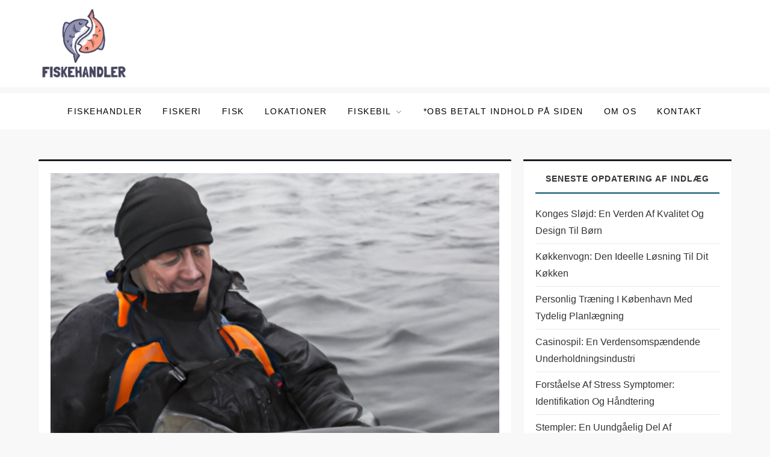

--- FILE ---
content_type: text/css
request_url: https://fiskehandler.com/wp-content/themes/niche-blog/assets/css/extra.css?ver=3c2333db8abfae7d796171dd35c48a43
body_size: 840
content:
/*--------------------------------------------------------------
# User Requested Features
--------------------------------------------------------------*/

/* Header Layouts */
/* Left Layout (Default) - No extra styles needed generally, but ensuring flex order/alignment */
.header-layout-left .site-branding {
    text-align: left;
}

/* Center Layout */
.header-layout-center .site-branding {
    text-align: center;
}

.header-layout-center .main-navigation {
    text-align: center;
}

.header-layout-center .social-header {
    justify-content: center;
    float: none;
    margin: 0 auto 20px;
}

.header-layout-center .col-md-4 {
    width: 100%;
    float: none;
    text-align: center;
}

.header-layout-center .site-branding-text {
    margin-bottom: 20px;
}

@media screen and (min-width: 992px) {
    .header-layout-center .niche-blog-navigation-menu ul {
        display: inline-block;
    }
}


/* Right Layout */
.header-layout-right .site-branding {
    text-align: right;
}

.header-layout-right .main-navigation {
    text-align: right;
    /* Align menu items to right */
}

.header-layout-right .social-header {
    justify-content: flex-end;
    /* Align social icons to right */
    float: right;
}

.header-layout-right .col-md-4 {
    float: right;
}

@media screen and (min-width: 992px) {
    .header-layout-right .niche-blog-navigation-menu ul {
        display: inline-block;
    }
}

/* Page Layouts */
/* Page Layouts */
.container-narrow {
    width: 90%;
    max-width: 800px;
    margin: 0 auto;
    padding-left: 15px;
    padding-right: 15px;
}

.container-full {
    width: 100%;
    max-width: 100%;
    margin: 0 auto;
    padding-left: 30px;
    padding-right: 30px;
    box-sizing: border-box;
}

/* Mobile Icon Fixes */
/* Ensure SVG icons override font icons or are visible */
.icon {
    display: inline-block;
    width: 1em;
    height: 1em;
    stroke-width: 0;
    stroke: currentColor;
    fill: currentColor;
}

/* Fix mobile menu button visibility */
.primary-menu-toggle {
    background: transparent;
}

.primary-menu-toggle svg {
    width: 24px;
    height: 24px;
    vertical-align: middle;
}

.primary-menu-toggle .icon-bars {
    display: inline-block;
}

.primary-menu-toggle .icon-close {
    display: none;
}

/* When menu is active/toggled */
.primary-menu-toggle[aria-expanded="true"] .icon-bars {
    display: none;
}

.primary-menu-toggle[aria-expanded="true"] .icon-close {
    display: inline-block;
    /* Show close icon */
}

/* Ensure icons in social menu work */
.social-header li a svg {
    margin-top: 15px;
    /* Center svg vertically in 50px height anchor */
    width: 20px;
    height: 20px;
}

.social-header li a i {
    display: none;
    /* Hide fontawesome icons if SVGs are present or preferred, but here we might want to support both or ensure one takes precedence */
}

/* Post Grid Columns 6 Support and General Responsive Adjustments */
@media screen and (min-width: 567px) {
    .columns-6 {
        display: flex;
        justify-content: flex-start;
        flex-wrap: wrap;
    }

    .columns-6 article {
        width: 50%;
        float: left;
    }

    /* Mobile/Tablet clearing for 2 cols */
    .columns-6 article:nth-child(2n+1) {
        clear: left;
    }
}

@media screen and (min-width: 767px) {
    .columns-6 article {
        width: 33.33%;
    }

    /* Reset clearing */
    .columns-6 article:nth-child(2n+1) {
        clear: none;
    }

    /* Tablet clearing for 3 cols */
    .columns-6 article:nth-child(3n+1) {
        clear: left;
    }
}

@media screen and (min-width: 1200px) {
    .columns-6 article {
        width: 16.666%;
    }

    /* Reset clearing */
    .columns-6 article:nth-child(3n+1) {
        clear: none;
    }

    /* Desktop clearing for 6 cols */
    .columns-6 article:nth-child(6n+1) {
        clear: left;
    }
}

/* Explicit columns-1 support (default stacking) */
.columns-1 article {
    width: 100%;
    float: none;
    clear: both;
}

/* Performance & Accessibility Enhancements */

/* 1. Accessible Colors (WCAG AA Compliance) */
:root {
    --niche-color-primary: #0C5BBA;
    /* Darker Blue */
    --niche-color-success: #058E6E;
    /* Darker Green */
    --niche-color-text: #191e24;
    --niche-color-heading: #000000;
}

body {
    color: var(--niche-color-text);
}

a {
    color: var(--niche-color-primary);
}

a:hover,
a:focus {
    color: #000033;
    /* Even darker on hover */
    text-decoration: underline;
    /* improved visibility */
}

/* 2. Button Accessibility */
button,
input[type="button"],
input[type="reset"],
input[type="submit"],
.btn,
.button {
    background-color: var(--niche-color-primary);
    color: #ffffff;
    border: 2px solid var(--niche-color-primary);
}

button:hover,
input[type="button"]:hover,
input[type="reset"]:hover,
input[type="submit"]:hover,
.btn:hover,
.button:hover {
    background-color: #003d80;
    border-color: #003d80;
    color: #ffffff;
}

button:focus,
input[type="button"]:focus,
input[type="reset"]:focus,
input[type="submit"]:focus,
.btn:focus,
.button:focus {
    outline: 3px solid #000;
    outline-offset: 2px;
}

/* 3. Link Focus States */
a:focus {
    outline: 2px dashed var(--niche-color-primary);
    outline-offset: 2px;
}

/* 4. Fix Layout Shifts */
img {
    height: auto;
    /* Maintain aspect ratio */
}

.custom-logo {
    width: auto;
    max-width: 100%;
}

--- FILE ---
content_type: application/x-javascript
request_url: https://fiskehandler.com/wp-content/themes/niche-blog/assets/js/navigation.js?ver=1.0
body_size: 623
content:
/* global niche_blog_l10n */
/**
 * Theme functions file.
 *
 * Contains handlers for navigation and widget area.
 */

(function ($) {
	$(document).ready(function () {
		var masthead, menuToggle, siteNavContain, siteNavigation;

		function initMainNavigation(container) {

			// Add dropdown toggle that displays child menu items.
			var dropdownToggle = $('<button />', { 'class': 'dropdown-toggle', 'aria-expanded': false })
				.append(niche_blog_l10n.icon)
				.append($('<span />', { 'class': 'screen-reader-text', text: niche_blog_l10n.expand }));

			container.find('.menu-item-has-children > a, .page_item_has_children > a').after(dropdownToggle);

			// Set the active submenu dropdown toggle button initial state.
			container.find('.current-menu-ancestor > button')
				.addClass('toggled')
				.attr('aria-expanded', 'true')
				.find('.screen-reader-text')
				.text(niche_blog_l10n.collapse);
			// Set the active submenu initial state.
			container.find('.current-menu-ancestor > .sub-menu').addClass('toggled');

			container.find('.dropdown-toggle').click(function (e) {
				var _this = $(this),
					screenReaderSpan = _this.find('.screen-reader-text');

				e.preventDefault();
				_this.toggleClass('toggled');
				_this.next('.children, .sub-menu').toggleClass('toggled');

				_this.attr('aria-expanded', _this.attr('aria-expanded') === 'false' ? 'true' : 'false');

				screenReaderSpan.text(screenReaderSpan.text() === niche_blog_l10n.expand ? niche_blog_l10n.collapse : niche_blog_l10n.expand);
			});
		}

		initMainNavigation($('.main-navigation'));

		masthead = $('#masthead');
		menuToggle = masthead.find('.primary-menu-toggle');
		siteNavContain = masthead.find('.main-navigation');
		siteNavigation = masthead.find('.main-navigation > div > ul');

		// Enable menuToggle.
		(function () {

			// Return early if menuToggle is missing.
			if (!menuToggle.length) {
				return;
			}

			// Add an initial value for the attribute.
			menuToggle.attr('aria-expanded', 'false');

			menuToggle.on('click.niche_blog', function () {
				siteNavContain.toggleClass('toggled');

				$(this).attr('aria-expanded', siteNavContain.hasClass('toggled'));
			});
		})();

		// Fix sub-menus for touch devices and better focus for hidden submenu items for accessibility.
		(function () {
			if (!siteNavigation.length || !siteNavigation.children().length) {
				return;
			}

			// Toggle `focus` class to allow submenu access on tablets.
			function toggleFocusClassTouchScreen() {
				if ('none' === $('.primary-menu-toggle').css('display')) {

					$(document.body).on('touchstart.niche_blog', function (e) {
						if (!$(e.target).closest('.main-navigation li').length) {
							$('.main-navigation li').removeClass('focus');
						}
					});

					siteNavigation.find('.menu-item-has-children > a, .page_item_has_children > a')
						.on('touchstart.niche_blog', function (e) {
							var el = $(this).parent('li');

							if (!el.hasClass('focus')) {
								e.preventDefault();
								el.toggleClass('focus');
								el.siblings('.focus').removeClass('focus');
							}
						});

				} else {
					siteNavigation.find('.menu-item-has-children > a, .page_item_has_children > a').unbind('touchstart.niche_blog');
				}
			}

			if ('ontouchstart' in window) {
				$(window).on('resize.niche_blog', toggleFocusClassTouchScreen);
				toggleFocusClassTouchScreen();
			}

			siteNavigation.find('a').on('focus.niche_blog blur.niche_blog', function () {
				$(this).parents('.menu-item, .page_item').toggleClass('focus');
			});
		})();
	});
})(jQuery);
